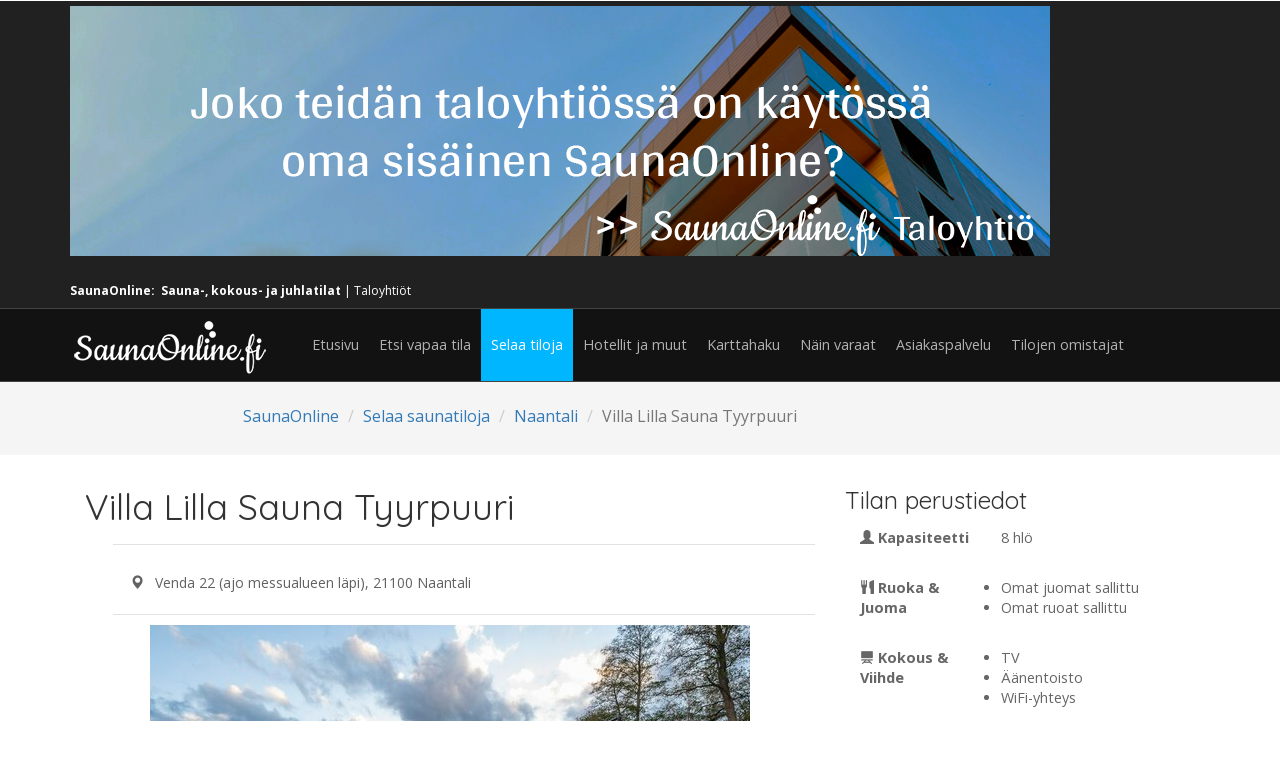

--- FILE ---
content_type: text/html; charset=UTF-8
request_url: https://saunaonline.fi/saunatilat/saunatilat-naantali-villa-li
body_size: 9244
content:
<!DOCTYPE html>
<html>
<head>
<!-- Google tag (gtag.js) -->
<script async src="https://www.googletagmanager.com/gtag/js?id=G-TBHJ2SXH5F"></script>
<script>
  window.dataLayer = window.dataLayer || [];
  function gtag(){dataLayer.push(arguments);}
  gtag('js', new Date());

  gtag('config', 'G-TBHJ2SXH5F');
</script>

	<title>
		Villa Lilla Sauna Tyyrpuuri online-varaus | SaunaOnline.fi	</title>
<!-- for-mobile-apps -->
<meta name="viewport" content="width=device-width, initial-scale=1">
<meta http-equiv="Content-Type" content="text/html; charset=utf-8" /><meta name="title" content="Villa Lilla Sauna Tyyrpuuri online-varaus | SaunaOnline.fi" /><meta name="keywords" content="saunatila Naantali, saunatilat Naantali" />
		<meta property="og:title" content="Villa Lilla Sauna Tyyrpuuri online-varaus | SaunaOnline.fi" />
		<meta property="og:type" content="website" />
		<meta property="og:url" content="https://saunaonline.fi/saunatilat/saunatilat-naantali-villa-li" />
		<meta property="og:image" content="http://www.saunaonline.fi/usercontent/images/venuephotos/thumblarge/tyyr1_900172372363914.jpeg" /><meta name="description" content="Uniikki saunarivitalo joka oli yksi Naantalin asuntomessujen 2022 kiinnostavimmista kohteista! Grillaa, sauno, pulahda uimaan laiturilta ja nauti paljun lämmöstä." /><meta property="og:description" content="Uniikki saunarivitalo joka oli yksi Naantalin asuntomessujen 2022 kiinnostavimmista kohteista! Grillaa, sauno, pulahda uimaan laiturilta ja nauti paljun lämmöstä." /><link href="/favicon.ico" type="image/x-icon" rel="icon" /><link href="/favicon.ico" type="image/x-icon" rel="shortcut icon" />

<script type="application/x-javascript"> addEventListener("load", function() { setTimeout(hideURLbar, 0); }, false);
		function hideURLbar(){ window.scrollTo(0,1); } </script>
<!-- //for-mobile-apps -->
<link href="/v2/css/bootstrap.css" rel="stylesheet" type="text/css" media="all" />
<link href="/v2/css/style.css" rel="stylesheet" type="text/css" media="all" />
<!-- js -->
<script type="text/javascript" src="/v2/js/jquery-2.1.4.min.js"></script>
<!-- //js -->
<link href='//fonts.googleapis.com/css?family=Quicksand:400,300,700' rel='stylesheet' type='text/css'>
<link href='//fonts.googleapis.com/css?family=Open+Sans:400,300,300italic,400italic,600,600italic,700,700italic,800,800italic' rel='stylesheet' type='text/css'>
<!-- start-smoth-scrolling -->
<script type="text/javascript" src="/v2/js/move-top.js"></script>
<script type="text/javascript" src="/v2/js/easing.js"></script>
<script type="text/javascript">
	jQuery(document).ready(function($) {
		$(".scroll").click(function(event){		
			event.preventDefault();
			$('html,body').animate({scrollTop:$(this.hash).offset().top},1000);
		});
	});
</script>
<!-- start-smoth-scrolling -->
<link rel="stylesheet" type="text/css" href="/js/jquery-ui-timepicker-0.3.3/include/ui-1.10.0/ui-lightness/jquery-ui-1.10.0.custom.min.css" />
		<script type="text/javascript" src="/js/jquery-ui-timepicker-0.3.3/include/ui-1.10.0/jquery.ui.core.min.js"></script>
    <script type="text/javascript" src="/js/jquery-ui-timepicker-0.3.3/include/ui-1.10.0/jquery.ui.widget.min.js"></script>
    <script type="text/javascript" src="/js/jquery-ui-timepicker-0.3.3/include/ui-1.10.0/jquery.ui.tabs.min.js"></script>
    <script type="text/javascript" src="/js/jquery-ui-timepicker-0.3.3/include/ui-1.10.0/jquery.ui.position.min.js"></script>
		
	<script type="text/javascript" src="/js/jquery.min.js"></script>
	<script type="text/javascript" src="/js/jquery-ui.min.js"></script>
	<script type="text/javascript" src="/js/jquery.ui.timepicker.js"></script>
	<script type="text/javascript" src="/js/datepicker.fi.js"></script>
<link rel="stylesheet" type="text/css" href="/css/jquery.ui.timepicker.css" />		<script type="text/javascript" src="https://maps.google.com/maps/api/js?v=3.exp&amp;sensor=false&amp;language=en"></script>

		
		<link href="/js/tabcontent/template1/tabcontent.css" rel="stylesheet" type="text/css" />
<script src="/js/tabcontent/tabcontent.js" type="text/javascript"></script>
		
		
		<link href='/js/fullcalendar/fullcalendarembedded.css' rel='stylesheet' />
<link href='/js/fullcalendar/fullcalendar.print.css' rel='stylesheet' media='print' />
<script src='/js/lib/moment.min.js'></script>

<script src='/js/lib/jquery-ui.custom.min.js'></script>
<script src='/js/fullcalendar/fullcalendarembed.js'></script>
<script src='/js/fullcalendar/lang/fi.js'></script>
		<style type="text/css">
     #saunakuvat { 
          width: 600px;
          height: 480px;
          }
     #saunakuvat img,  
     #saunakuvat div { display: none; }
     #calendar {
		width: 99%;
		font-size: 12px;
		font-family: Arial;
		z-index:2;
	}
	

#script-warning {
		display: none;
		background: #eee;
		border-bottom: 1px solid #ddd;
		padding: 0 10px;
		line-height: 40px;
		text-align: center;
		font-weight: bold;
		font-size: 12px;
		color: red;
	}

	#loading {
		display: none;
		position: absolute;
		left: 0;
		top: 230px;
		z-index:4;
		background: #eee;
		border: 1px solid #ddd;
		line-height: 40px;
		padding: 4px;
		font-weight: bold;
		width: 99%;
		color: green;
		text-align: center;
	}
</style>
<script>
  $(function() {
    $( "#tabs" ).tabs();
  });
  </script>
		

<!-- Facebook Pixel Code -->
<script>
  !function(f,b,e,v,n,t,s)
  {if(f.fbq)return;n=f.fbq=function(){n.callMethod?
  n.callMethod.apply(n,arguments):n.queue.push(arguments)};
  if(!f._fbq)f._fbq=n;n.push=n;n.loaded=!0;n.version='2.0';
  n.queue=[];t=b.createElement(e);t.async=!0;
  t.src=v;s=b.getElementsByTagName(e)[0];
  s.parentNode.insertBefore(t,s)}(window, document,'script',
  'https://connect.facebook.net/en_US/fbevents.js');
  fbq('init', '296411764171934');
  fbq('track', 'PageView');
</script>
<noscript><img height="1" width="1" style="display:none"
  src="https://www.facebook.com/tr?id=296411764171934&ev=PageView&noscript=1"
/></noscript>
<!-- End Facebook Pixel Code -->


</head>
<script>
  fbq('track', 'Lead');
</script>




<body>
		<script>
  (function(i,s,o,g,r,a,m){i['GoogleAnalyticsObject']=r;i[r]=i[r]||function(){
  (i[r].q=i[r].q||[]).push(arguments)},i[r].l=1*new Date();a=s.createElement(o),
  m=s.getElementsByTagName(o)[0];a.async=1;a.src=g;m.parentNode.insertBefore(a,m)
  })(window,document,'script','//www.google-analytics.com/analytics.js','ga');

  ga('create', 'UA-48467324-1', 'saunaonline.fi');
  ga('send', 'pageview');
	
</script>
<!-- var dimensionValue = 'SOME_DIMENSION_VALUE';
	ga('set', 'dimension1', dimensionValue); ->
<!-- header -->
	<div class="header">	
		<div class="header-top">
			<div class="container"> 
				<div class="header-top-left">
					<a href="https://www.saunaonline.fi/taloyhtio"><img src="https://www.saunaonline.fi/gfx/taloyhtio-banneri-2021.png" alt ="SaunaOnline Taloyhtiö" class="img-responsive"/></a>
					<br />
					<ul>
						<li><strong>SaunaOnline:</strong>&nbsp;&nbsp;<strong>Sauna-, kokous- ja juhlatilat</strong> | <a href="https://saunaonline.fi/taloyhtio">Taloyhtiöt</a> </li>  
						
						
					
	
					</ul>
				</div>
				<div class="clearfix"> </div>
			</div>
		</div>
		<div class="header-bottom">
			<div class="container">
				<nav class="navbar navbar-default">
					<!-- Brand and toggle get grouped for better mobile display -->
					<div class="navbar-header">
					  <button type="button" class="navbar-toggle collapsed" data-toggle="collapse" data-target="#top-navbar-collapse">
						<span class="sr-only">Toggle navigation</span>
						<span class="icon-bar"></span>
						<span class="icon-bar"></span>
						<span class="icon-bar"></span>
					  </button>
					  
						<div class="logo">
							<a href="https://www.saunaonline.fi"><img src="https://www.saunaonline.fi/gfx/logo5.png"/></a>
						</div>
					</div>

					<!-- Collect the nav links, forms, and other content for toggling -->
					<div class="collapse navbar-collapse nav-wil" id="top-navbar-collapse">
						<nav>
							<ul class="nav navbar-nav">
								 <li><a href='https://www.saunaonline.fi'><span>Etusivu</span></a></li>
   <li><a href='/haku'><span>Etsi vapaa tila</span></a></li>
   <li class='active'><a href='/saunat'><span>Selaa tiloja</span></a></li>
   <li><a href='/hotellit-ja-muut'><span>Hotellit ja muut</span></a></li>
   <li><a href='/karttahaku'><span>Karttahaku</span></a></li>
   <li><a href='/miten-teet-varauksen/'><span>Näin varaat</span></a></li>
    <li><a href='/asiakaspalvelu/'><span>Asiakaspalvelu</span></a></li>
    
    <li class='last'><a href='/saunatilojen-omistajat/'><span>Tilojen omistajat</span></a></li>
								
							
							</ul>
						</nav>
					</div>
					<!-- /.navbar-collapse -->
				</nav>
			</div>
		</div>
	</div>
<!-- //header -->
<!-- CONTENT -->

<script type="application/ld+json">
{
  "@context": "http://schema.org/",
  "@type": "LocalBusiness",
  "name": "Villa Lilla Sauna Tyyrpuuri",
  "description": "Sauna- ja kokoustila paikkakunnalla Naantali.",
  "image": {
  "@type": "ImageObject",
  "author": "SaunaOnline",
  "contentUrl": "https://www.saunaonline.fi/usercontent/images/venuephotos/thumblarge/tyyr1_900172372363914.jpeg",
  "url": "https://www.saunaonline.fi/usercontent/images/venuephotos/thumblarge/tyyr1_900172372363914.jpeg",
  "description": "Saunatilan esittelykuva.",
  "name": "Villa Lilla Sauna Tyyrpuuri"
  }, 
  "telephone": "0600 15705",
  "priceRange": "$$",
    "address": {
      "@type": "PostalAddress",
      "addressLocality": "Naantali",
      "postalCode": "21100",
      "streetAddress": "Venda 22 (ajo messualueen läpi)",
	  "addressCountry": "Finland"
    },
   "geo": {
    "@type": "GeoCoordinates",
    "latitude": "",
    "longitude": ""
  },


 
  	
"maximumAttendeeCapacity": "8"
}
</script>
<!--Content starts -->
<!--Content starts -->

	<div style="background: #f5f5f5;" class="container-fluid">
	
	
	
<div class="row">
<div class="col-md-2 col-sm-2">
&nbsp;
</div>

<div class="col-md-10 col-md-10" style="padding-top: 15px;">
	
				<ol class="breadcrumb">
					<li><a href="https://www.saunaonline.fi">SaunaOnline</a></li>
					<li><a href="/saunat">Selaa saunatiloja</a></li>
					<li><a href="/saunat/naantali">Naantali</a></a></li>
					<li class="active">Villa Lilla Sauna Tyyrpuuri</li>
				</ol>
			

</div>
</div>
</div>

<!-- single -->
	<div class="single">
		<div class="container">
			<div class="col-md-8 single-left">
				
				<h1 class="title">Villa Lilla Sauna Tyyrpuuri</h1>
				
				
				<div class="single-left2 saunaheader">
								
			<ul class="com">
				<li><span class="glyphicon glyphicon-map-marker" aria-hidden="true"></span>Venda 22 (ajo messualueen läpi), 21100 Naantali</li>
		
													
					</ul>
			
	
				</div>


<div class="single-left3">
<div id="myCarousel" class="carousel slide" data-ride="carousel">
  <!-- Indicators -->
     
  <ol class="carousel-indicators">
    <li data-target="#myCarousel" data-slide-to="0" class="active"></li>
    <li data-target="#myCarousel" data-slide-to="8"></li><li data-target="#myCarousel" data-slide-to="8"></li><li data-target="#myCarousel" data-slide-to="8"></li><li data-target="#myCarousel" data-slide-to="8"></li><li data-target="#myCarousel" data-slide-to="8"></li><li data-target="#myCarousel" data-slide-to="8"></li><li data-target="#myCarousel" data-slide-to="8"></li>    
  </ol>

  <!-- Wrapper for slides -->
  <div class="carousel-inner">
  	
  <div class="item active">
  <center><img src="https://www.saunaonline.fi/usercontent/images/venuephotos/thumblarge/tyyr1_900172372363914.jpeg" alt="Villa Lilla Sauna Tyyrpuuri Kuva 1">
  </center>
  </div>
  
  <div class="item">
  <center><img src="https://www.saunaonline.fi/usercontent/images/venuephotos/thumblarge/OH3_900166792519961.jpg" alt="Villa Lilla Sauna Tyyrpuuri Kuva 2">
  </center></div>
  
  <div class="item">
  <center><img src="https://www.saunaonline.fi/usercontent/images/venuephotos/thumblarge/tyyr3_900172372364853.jpeg" alt="Villa Lilla Sauna Tyyrpuuri Kuva 3">
  </center></div>
  
  <div class="item">
  <center><img src="https://www.saunaonline.fi/usercontent/images/venuephotos/thumblarge/still-20230122_171002-MKP-NZ06-0173_900167756887657.jpg" alt="Villa Lilla Sauna Tyyrpuuri Kuva 4">
  </center></div>
  
  <div class="item">
  <center><img src="https://www.saunaonline.fi/usercontent/images/venuephotos/thumblarge/Suihku1_90016682436811.jpg" alt="Villa Lilla Sauna Tyyrpuuri Kuva 5">
  </center></div>
  
  <div class="item">
  <center><img src="https://www.saunaonline.fi/usercontent/images/venuephotos/thumblarge/still-20230122_161356-MKP-NZ06-0145_900167756891222.jpg" alt="Villa Lilla Sauna Tyyrpuuri Kuva 6">
  </center></div>
  
  <div class="item">
  <center><img src="https://www.saunaonline.fi/usercontent/images/venuephotos/thumblarge/S2_900166792547466.jpg" alt="Villa Lilla Sauna Tyyrpuuri Kuva 7">
  </center></div>
  
  <div class="item">
  <center><img src="https://www.saunaonline.fi/usercontent/images/venuephotos/thumblarge/tyyr8_90017237236624.jpeg" alt="Villa Lilla Sauna Tyyrpuuri Kuva 8">
  </center></div>
      
  </div>

  <!-- Left and right controls -->
  <a class="left carousel-control" href="#myCarousel" data-slide="prev">
    <span class="glyphicon glyphicon-chevron-left"></span>
    <span class="sr-only">Previous</span>
  </a>
  <a class="right carousel-control" href="#myCarousel" data-slide="next">
    <span class="glyphicon glyphicon-chevron-right"></span>
    <span class="sr-only">Next</span>
  </a>
</div>
</div>

 
<div class="single-left3">
<div class="bs-esittely bs-esittely-tabs" role="tabpanel" data-example-id="togglable-tabs">
<ul id="myTab" class="nav nav-tabs" role="tablist">
	<li role="presentation" class="active"><a href="#esittely" id="esittely-tab" role="tab" data-toggle="tab" aria-controls="esittely" aria-expanded="true">Tilan esittely</a></li>
	<li role="presentation"><a href="#lisapalvelut" id="lisapalvelut-tab" role="tab" data-toggle="tab" aria-controls="lisapalvelut" aria-expanded="true">Lisäpalvelut & tarjoilut</a></li>
	<li role="presentation"><a href="#varauskalenteri" role="tab" id="varauskalenteri-tab" data-toggle="tab" aria-controls="varauskalenteri">Varauskalenteri & hinnat</a></li>
<li role="presentation"><a href="#ehdot" id="ehdot-tab" role="tab" data-toggle="tab" aria-controls="ehdot" aria-expanded="true">Varausehdot</a></li>
	</ul>
<div id="myTabContent" class="tab-content">
	<div role="tabpanel" class="tab-pane fade in active" id="esittely" aria-labelledby="esittely-tab">
		<p>
        <p>Tervetuloa saunomaan upeaan Villa Lilla Saunaan! Uniikki saunarivitalo oli yksi Naantalin asuntomessujen 2022 kiinnostavimmista kohteista, ja nyt sen tilat ovat vuokrattavissa. Nauti puusaunan pehmeist&auml; l&ouml;ylyist&auml;, ja pulahda l&auml;mpim&auml;&auml;n paljuun tai omalta laituriltamme mereen uimaan!</p><p>Viet&auml; viihtyis&auml; p&auml;iv&auml; esimerkiksi perheen, yst&auml;vien tai ty&ouml;kavereiden kanssa saunoen ja uiden rauhallisessa milj&ouml;&ouml;ss&auml;. Paikan p&auml;&auml;lt&auml; l&ouml;ytyy parkkipaikka niin autolle kuin veneellekin.&nbsp;</p><p>Keitti&ouml; on hyvin varusteltu sis&auml;lt&auml;en esimerkiksi seuraavia mukavuuksia: j&auml;&auml;kaappi pakastelokerolla, yhdistelm&auml;uuni, induktiotaso ja astianpesukone. Lis&auml;ksi keitti&ouml;ss&auml; on ruuanlaittov&auml;lineet, perusmausteet, &ouml;ljyt jne. Pihalla oleva grilli on my&ouml;s vapaasti k&auml;yt&ouml;ss&auml;nne.</p><p>Viihdej&auml;rjestelm&auml;n hoitaa 55&rdquo; Smart-tv ja Bluetooth-kaiutin, jonka voi ottaa mukaan paljulle tai saunaan.</p><p>Hinta sis&auml;lt&auml;&auml; mahtavien puukiukaan l&ouml;ylyjen lis&auml;ksi paljun k&auml;yt&ouml;n, pyyhkeet ja loppusiivouksen.</p><p>Jos n&auml;lk&auml; tai jano yll&auml;tt&auml;&auml;, Naantalin Luonnonmaan K-kauppa palvelee noin kahden kilometrin p&auml;&auml;ss&auml; saunalta. Naantalin keskustaan on autoillen noin 10 minuutin matka, ja Turun keskustaan noin 30 minuuttia.</p><p>Huom! Mik&auml;li tila ei riit&auml; teid&auml;n porukallenne, voit varata my&ouml;s viereisen saunan k&auml;ytt&ouml;&ouml;n! T&auml;ll&ouml;in tiloihin mahtuu yhteens&auml; 15-20 henke&auml;, ja k&auml;yt&ouml;ss&auml;nne ovat tuplasaunat ja -paljut.&nbsp; &nbsp;</p></p>
	
	</div>
	<div role="tabpanel" class="tab-pane fade" id="lisapalvelut" aria-labelledby="lisapalvelut-tab">
		<p>Tähän tilaan ei valitettavasti ole vielä saatavilla online-varauksen yhteydessä
        	tilattavia lisäpalveluja.</p>	</div>
	<div role="tabpanel" class="tab-pane fade" id="varauskalenteri" aria-labelledby="varauskalenteri-tab">
		   
		   		<p>Aloita varaaminen valitsemalla päivä tai klikkaamalla vapaata ajankohtaa varauskalenterissa.
			Näet seuraavalla sivulla yksityiskohtaiset hintatiedot valitsemallesi päivälle.</p>
			<form action="/onlinevaraus/gotodate" id="ReservationSaunatilatForm" method="post" accept-charset="utf-8"><div style="display:none;"><input type="hidden" name="_method" value="POST"/></div>		    <div id="cleantable">
<table style="background-color:#e1f2fd;">
	<tr>
		<td>
		
			
			<div style="margin: 2px; padding: 2px;">
			<p>Valitse päivä...</p>
			</div>
		</td>
		<td>
			<div id="largeinput" style="margin: 2px; padding: 2px;">
			<label for="datepicker1"></label><input name="data[Reservation][datestart]" id="datepicker1" size="12" type="text"/>		</div>
		</td>
		<td><div style="margin: 2px; padding: 2px;">
			<input type="hidden" name="data[Reservation][venue_id]" value="saunatilat-naantali-villa-li" id="ReservationVenueId"/><div class="submit"><input  type="submit" value="Hae"/></div></div>
		</td>
	</tr>
</table>
</form></div>
<br />
<p>...tai klikkaa vapaata ajankohtaa varauskalenterissa</p>
		   	
				
<div id='calendarwrapper' style="position: relative;">
	<div id='script-warning'>
		Kalenteritietoja ladattaessa tapahtui virhe! Tapahtumia ei saatu ladattua. Jos virhe jatkuu, ota yhteyttä ylläpitoon.
	</div>

	<div id='loading'>Kalenteritietoja ladataan...</div>
	<div id='calendar'></div>
		</div>
	</div>
	
	<div role="tabpanel" class="tab-pane fade" id="ehdot" aria-labelledby="ehdot-tab">
		<p>
        1. VARAUS<br />
Vuokra-aika on asiakkaan tekemän varauksen mukainen. Mahdollisista lisätunneista on sovittava etukäteen tilan omistajan kanssa ja niistä voidaan veloittaa erillinen maksu.<br />
<br />
Tilan varaajan tulee olla täysi-ikäinen. <br />
<br />
Maksullisten yleisötapahtumien järjestäminen tilassa on kielletty.<br />
<br />
<br />
2. PERUUTUS<br />
Ylivoimaisesta esteestä johtuen tilan omistaja voi perua saunatilan varauksen ennen varauksen alkua. Tässä tilanteessa ennakkoon maksettu vuokra ja mahdollisten lisäpalvelujen hinta palautetaan kokonaisuudessaan asiakkaalle, mutta tilan omistaja ei ole muuten korvausvelvollinen. <br />
<br />
Asiakkaan tekemä varaus on sitova. Mikäli asiakas peruuttaa tilavarauksen, tilan omistajalla tai välittäjällä ei ole velvollisuutta palauttaa vuokrahintaa tai jättää vuokraa laskuttamatta.<br />
<br />
<br />
3. VAHINGOT<br />
Asiakas on velvollinen korvaamaan  vuokrauksen yhteydessä tiloille, kiinteistön omistajalle ja/tai kolmannelle osapuolelle aiheuttamansa vahingon täysimääräisenä. Vuokraaja on vastuussa myös vuokra-ajan jälkeen tapahtuvista vahingoista, jotka aiheutuvat tiloissa olleiden toiminnasta ja/tai huolimattomuudesta. <br />
<br />
<br />
4. JÄRJESTYS<br />
Tilassa saa yhtäaikaisesti oleskella korkeintaan se määrä henkilöitä, joka on tilan kuvauksessa mainittu.<br />
<br />
Tupakointi sisätiloissa on kielletty.<br />
<br />
Vuokraaja vastaa valojen sammutuksesta ja tilojen lukitsemisesta vuokra-ajan päättyessä.<br />
<br />
<br />
5. REKLAMAATIO<br />
Mahdolliset reklamaatiot tulee esittää viivytyksettä viimeistään heti vuokrausta seuraavana arkipäivänä sähköpostitse osoitteeseen vstilajasauna@gmail.com tai puhelimitse numeroon 0405140670. Vuokraajalle ei korvata ylivoimaisesta esteestä aiheutuneita vahinkoja.</p>
	
	</div>
</div>
</div>
</div>

				<div class="single-left4">
					<center><h1><a href="https://www.saunaonline.fi/varaus/saunatilat-naantali-villa-li"><span class="label label-danger hvr-sweep-to-top">Varaa tästä</span></a></h1>
</center>
				</div>
							<div class="comments">
					


					<a id="palautteet"></a><h1>Asiakaspalautteet & Arvosanat</h1>
					<div class="alert alert-success">SaunaOnlinessa ainoastaan varauksen todellisuudessa tehneet pääsevät arvostelemaan tilan.
						Voit siis olla varma, että kaikki palautteet ovat aitoja ja antavat totuudenmukaisen kuvan tilasta ja palvelusta.
						Mikäli olet varannut tilan, saat tilaisuuden jälkeen automaattisesti sähköpostitse linkin, josta pääset tekemään arvostelun ja
						antamaan palautetta. </div>
			Tästä kohteesta ei vielä ole annettu asiakaspalautteita tai arvioita.
	Kaikki kohteet ovat SaunaOnlinen tarkistamia, joten voit olla varma, että kohteen esittely kuitenkin antaa realistisen kuvan
	kohteesta.	</div>
										
		<div class="single-left4">
					<center><h1><a href="https://www.saunaonline.fi/varaus/saunatilat-naantali-villa-li"><span class="label label-danger hvr-sweep-to-top">Varaa tästä</span></a></h1>
</center>
				</div>	
				
				
				</div>
			
		
			<div class="col-md-4 single-right">
				
				<div>

					<h3>
						Tilan perustiedot					</h3>
													<table class="table">

		<tr>
		<td>
			<span class="glyphicon glyphicon-user" aria-hidden="true"></span> <b>Kapasiteetti</b>
		</td>
		<td>
			8 hlö
		</td>
	</tr>
						
	<tr>
		<td>
			<span class="glyphicon glyphicon-cutlery" aria-hidden="true"></span> <b>Ruoka & Juoma</b>
		</td>
		<td>
			<div id="navcontainer">
			<ul>
			<li>Omat juomat sallittu</li><li>Omat ruoat sallittu</li>			</ul>
			</div>
		</td>
	</tr>
	<tr>
		<td>
			<span class="glyphicon glyphicon-blackboard" aria-hidden="true"></span> <b>Kokous & Viihde</b>
		</td>
		<td>
			<div id="navcontainer">
			<ul>
			<li>TV</li><li>Äänentoisto</li><li>WiFi-yhteys</li>			</ul>
			</div>
		</td>
	</tr>
<tr>
		<td>
			 <span class="glyphicon glyphicon-home" aria-hidden="true"></span> <b>Puitteet</b>
		</td>
		<td>
			<div id="navcontainer">
			<ul>
			<li>Sauna</li><li>Poreallas/palju</li><li>Ranta</li><li>Keittiö</li><li>Kylmälaitteet</li>			</div>
			</ul>
		</td>
	</tr>
	<tr>
		<td>
			 <span class="glyphicon glyphicon-tower" aria-hidden="true"></span> <b>Tilan omistaja</b>
		</td>
		<td>
			VS Tila ja sauna		</td>
	</tr>
	<tr>
		<td>
			<b><span class="glyphicon glyphicon-map-marker" aria-hidden="true"></span> Tilan osoite</b>
		</td>
		<td>	
	Venda 22 (ajo messualueen läpi)<br />21100 Naantali	</td>
	</tr>
	</table>
											
<br />

				</div>
				<div>
					
					<h3>	Sijainti kartalla</h3>
			
<div class="matterport-showcase">
<iframe
  width="370"
  height="450"
  frameborder="0" style="border:0"
  src="https://www.google.com/maps/embed/v1/place?key=AIzaSyCJxhEwiE3s2cMWBWZriVsXkCmdhqmlEO0&q=Venda+22+%28ajo+messualueen+l%C3%A4pi%29%2C+21100+Naantali&language=fi">
</iframe>
</div>
				<br /></div>
				<div class="related-posts">
					<h4>Jaa tämä sivu</h4>
					<ul class="social-icons social-icons1">
						<li><a href="https://www.facebook.com/sharer/sharer.php?u=http%3A//saunaonline.fi/saunatilat/saunatilat-naantali-villa-li" class="icon icon-border icon-border1 facebook"></a></li>
						<li><a href="https://twitter.com/home?status=Villa Lilla Sauna Tyyrpuuri http%3A//saunaonline.fi/saunatilat/saunatilat-naantali-villa-li" class="icon icon-border icon-border1 twitter"></a></li>
					</ul>
				</div>
			</div>
			<div class="clearfix"> </div>
		</div>
	</div>
<!-- //single -->


<!-- content ends -->

<script>
$(function() {
        $.datepicker.setDefaults( $.datepicker.regional[ "fi" ] );
       $('#datepicker1').datepicker({minDate: 1});
});
</script>

<script>

	$(document).ready(function() {
	
		$('#calendar').fullCalendar({
			header: {
				left: 'prev,next today',
				center: 'title',
				right: 'agendaWeek,agendaDay'
			},
			defaultView: 'agendaWeek',
			allDaySlot: false,
			editable: false,
			timezone: false,
			scrollTime: '12:00:00',
			minTime: '08:00:00',
			maxTime: '24:00:00',
			events: {
				url: '/publicmodules/saunacalendarfeedwlinks/saunatilat-naantali-villa-li/',
				error: function() {
					$('#script-warning').show();
				}
			},
    eventClick: function(event) {
        if (event.url) {
            window.open(event.url, '_self');
            return false;
        }
        },
			loading: function(bool) {
				$('#loading').toggle(bool);
			}
		});
		
		 $("#varauskalenteri-tab").click ( function(){
		var doIt = function() {
     			 $('#calendar').fullCalendar('render');
     			  $('#calendar').fullCalendar('refetchEvents');
			}
		setTimeout(doIt, 500);
     			
    });
	});

</script>


 <script type="text/javascript">  
             $(document).ready(function() {
               $('#timepicker1').timepicker({
			showPeriodLabels: false,
			 showMinutesLeadingZero: true,
			 showLeadingZero: true, 
			  hourText: 'Tunti',
			minuteText: 'Minuutti',		
			defaultTime: '17:00',
			minutes: {
        starts: 0,                // First displayed minute
        ends: 55,                 // Last displayed minute
        interval: 15,              // Interval of displayed minutes
        manual: []                // Optional extra entries for minutes
    },			
			});
			
            });
        </script>
        
<script>
    $(document).ready(function(){
        $(".paginator a").click(function(){
            event.preventDefault();
            $("#reviews-div").load(this.href);
            $('html, body').animate({
        scrollTop: $("#reviews-div").offset().top
    }, 800);
            return false;
        })
    });
</script>
<script>
$(document).ready(function(){
  // Add smooth scrolling to all links
  $("a").on('click', function(event) {

    // Make sure this.hash has a value before overriding default behavior
    if (this.hash !== "") {
      // Prevent default anchor click behavior
      event.preventDefault();

      // Store hash
      var hash = this.hash;

      // Using jQuery's animate() method to add smooth page scroll
      // The optional number (800) specifies the number of milliseconds it takes to scroll to the specified area
      $('html, body').animate({
        scrollTop: $(hash).offset().top
      }, 800, function(){
   
        // Add hash (#) to URL when done scrolling (default click behavior)
        window.location.hash = hash;
      });
    } // End if
  });
});
</script>






<!-- footer -->
	<div class="footer">
		<div class="container">
		
			<div class="footer-grids">
				<div class="col-md-3 footer-grid">
					<h3>SaunaOnline lyhyesti</h3>
					<p>
									SaunaOnline on sauna- ja kokoustilojen online-varauspalvelu, jossa näet reaaliaikaisesti 
									tilojen varaustilanteet ja hinnat, ja voit varata tilan kokousta, illanviettoa tai 
									muuta tapahtumaa varten nopeasti ja vaivattomasti 24/7.
									
								</p>
									<p><img src="/gfx/logo3.png" alt="SaunaOnline" height="58" width="190" /></p>
				</div>
				<div class="col-md-3 footer-grid">
					<h3>Asiakaspalvelu</h3>
					<p><span class="glyphicon glyphicon-earphone" aria-hidden="true"></span>0600 15705</p>
					<p><small>Puhelinasiakaspalvelu klo 8-18<br />Puhelun hinta 1,98 €/min + pvm. </small></p>
					<p><a href="mailto:asiakaspalvelu@saunaonline.fi"><span class="glyphicon glyphicon-envelope" aria-hidden="true"></span>asiakaspalvelu@saunaonline.fi</a></p>
					<p><span class="glyphicon glyphicon-time" aria-hidden="true"></span>Online-varaukset 24/7</p>
				</div>
				<div class="col-md-3 footer-grid">
					<h3>Muuta</h3>
					<ul>
						<li><a href="/tietoa/">Tietoa palvelusta</a></li>
						<li><a href="/yhteystiedot/">Yhteystiedot</a></li>
						<li><a href="/varausehdot/">Yleiset varausehdot</a></li>
						<li><a href="/rekisteriseloste/">Rekisteri- ja tietosuojaseloste</a></li>
						<li><a href="/evasteet/">Evästeiden käyttö</a></li>
						<li><a href="/saunatilojen-omistajat/">Saunatilojen omistajat</a></li>
						<li><a href="https://www.checkout.fi/ehdot-ja-sopimukset/maksuehdot" target="_blank">Checkout-palvelun maksuehdot</a></li>
					</ul>
				</div>
				<div class="col-md-3 footer-grid">
				<img src="/gfx/NORG-logo-small.png" alt="Nordic Online Reservations Group Oy" />
				</div>
				<div class="clearfix"> </div>
			</div>
			<div class="footer-copy">
				
				<p>&copy; Nordic Online Reservations Group Oy 2014-2026</p>
			</div>
		</div>
	</div>
<!-- //footer -->
<!-- for bootstrap working -->
	<script src="https://www.saunaonline.fi/v2/js/bootstrap.js"></script>
<!-- //for bootstrap working -->

</body>
</html>

--- FILE ---
content_type: text/css
request_url: https://saunaonline.fi/js/tabcontent/template1/tabcontent.css
body_size: 381
content:
/* Tab Content - menucool.com */

ul.tabs
{
    padding: 7px 0;
    font-size: 0;
    margin:0;
    list-style-type: none;
    text-align: left; /*set to left, center, or right to align the tabs as desired*/
}
        
ul.tabs li
{
    display: inline;
    margin: 0;
    margin-right:3px; /*distance between tabs*/
}
        
ul.tabs li a
{
    font: normal 12px Verdana;
    text-decoration: none;
    position: relative;
    padding: 7px 16px;
    border: 1px solid #CCC;
    border-bottom-color:#B7B7B7;
    color: #000;
    background: #F0F0F0 url(tabbg.gif) 0 0 repeat-x;
    border-radius: 3px 3px 0 0;
    outline:none;
}
        
ul.tabs li a:visited
{
    color: #000;
}
        
ul.tabs li a:hover
{
    border: 1px solid #B7B7B7;
    background:#F0F0F0 url(tabbg.gif) 0 -36px repeat-x;
}
        
ul.tabs li.selected a, ul.tabs li.selected a:hover
{
    position: relative;
    top: 0px;
    font-weight:bold;
    background: white;
    border: 1px solid #B7B7B7;
    border-bottom-color: white;
}
        
        
ul.tabs li.selected a:hover
{
    text-decoration: none;
}
     

div.tabcontents
{
    border: 1px solid #B7B7B7; padding: 20px;
    margin-right: 18px;
    background-color:#FFF;
    border-radius: 0 3px 3px 3px;
}

--- FILE ---
content_type: text/plain
request_url: https://www.google-analytics.com/j/collect?v=1&_v=j102&a=84343238&t=pageview&_s=1&dl=https%3A%2F%2Fsaunaonline.fi%2Fsaunatilat%2Fsaunatilat-naantali-villa-li&ul=en-us%40posix&dt=Villa%20Lilla%20Sauna%20Tyyrpuuri%20online-varaus%20%7C%20SaunaOnline.fi&sr=1280x720&vp=1280x720&_u=IADAAAABAAAAACAAI~&jid=1697807188&gjid=1871201055&cid=446154667.1768652488&tid=UA-48467324-1&_gid=1144328600.1768652489&_r=1&_slc=1&z=128660375
body_size: -564
content:
2,cG-TBHJ2SXH5F